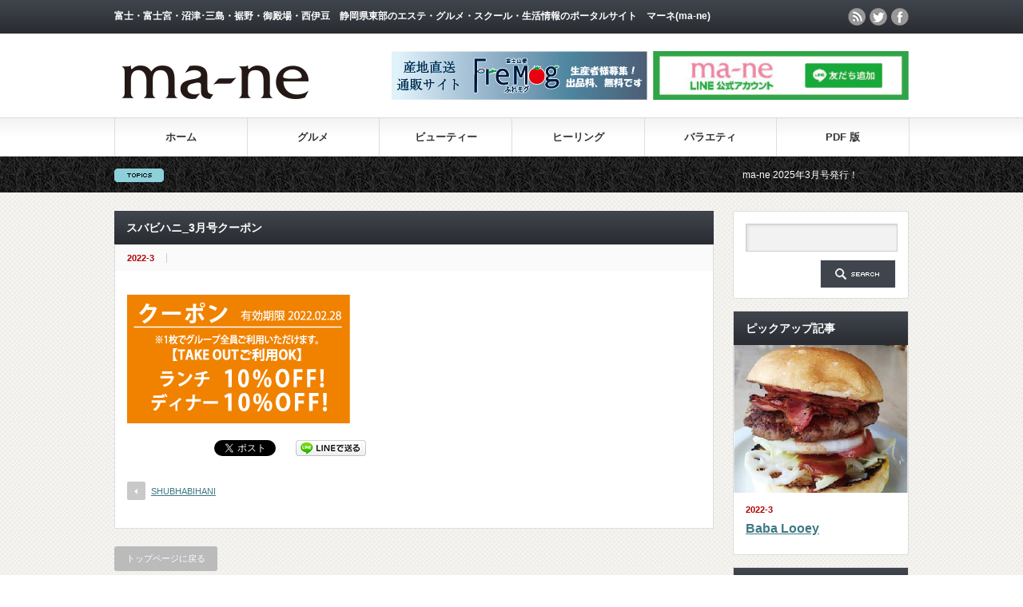

--- FILE ---
content_type: text/html; charset=UTF-8
request_url: https://ma-ne.jp/shubhabihani/%E3%82%B9%E3%83%90%E3%83%93%E3%83%8F%E3%83%8B_3%E6%9C%88%E5%8F%B7%E3%82%AF%E3%83%BC%E3%83%9D%E3%83%B3/
body_size: 12615
content:
<!DOCTYPE html PUBLIC "-//W3C//DTD XHTML 1.1//EN" "http://www.w3.org/TR/xhtml11/DTD/xhtml11.dtd">
<html xmlns="http://www.w3.org/1999/xhtml">
<head profile="http://gmpg.org/xfn/11">
<meta http-equiv="Content-Type" content="text/html; charset=UTF-8" />
<meta name="viewport" content="width=device-width,user-scalable=no,initial-scale=1" />

<meta name="description" content="スバビハニ_3月号クーポン" />
<link rel="alternate" type="application/rss+xml" title="静岡県東部のエステ・グルメ・スクール・生活・求人情報　マーネ(ma-ne) Online RSS Feed" href="https://ma-ne.jp/feed/" />
<link rel="alternate" type="application/atom+xml" title="静岡県東部のエステ・グルメ・スクール・生活・求人情報　マーネ(ma-ne) Online Atom Feed" href="https://ma-ne.jp/feed/atom/" /> 
<link rel="pingback" href="https://kohsensya.jp/ma-ne/xmlrpc.php" />


<link rel="stylesheet" media="screen and (min-width:641px)"  href="https://kohsensya.jp/ma-ne/wp-content/themes/gorgeous/style.css" type="text/css" />
<link rel="stylesheet" href="https://kohsensya.jp/ma-ne/wp-content/themes/gorgeous/comment-style.css" type="text/css" />

 

		<!-- All in One SEO 4.1.1.2 -->
		<title>スバビハニ_3月号クーポン | 静岡県東部のエステ・グルメ・スクール・生活・求人情報 マーネ(ma-ne) Online</title>
		<meta property="og:site_name" content="静岡県東部のエステ・グルメ・スクール・生活・求人情報　マーネ(ma-ne) Online | 富士・富士宮・沼津･三島・裾野・御殿場・西伊豆　静岡県東部のエステ・グルメ・スクール・生活情報のポータルサイト　マーネ(ma-ne)" />
		<meta property="og:type" content="article" />
		<meta property="og:title" content="スバビハニ_3月号クーポン | 静岡県東部のエステ・グルメ・スクール・生活・求人情報 マーネ(ma-ne) Online" />
		<meta property="article:published_time" content="2022-03-09T04:47:02Z" />
		<meta property="article:modified_time" content="2022-03-09T04:47:02Z" />
		<meta name="twitter:card" content="summary" />
		<meta name="twitter:domain" content="ma-ne.jp" />
		<meta name="twitter:title" content="スバビハニ_3月号クーポン | 静岡県東部のエステ・グルメ・スクール・生活・求人情報 マーネ(ma-ne) Online" />
		<meta name="google" content="nositelinkssearchbox" />
		<script type="application/ld+json" class="aioseo-schema">
			{"@context":"https:\/\/schema.org","@graph":[{"@type":"WebSite","@id":"https:\/\/ma-ne.jp\/#website","url":"https:\/\/ma-ne.jp\/","name":"\u9759\u5ca1\u770c\u6771\u90e8\u306e\u30a8\u30b9\u30c6\u30fb\u30b0\u30eb\u30e1\u30fb\u30b9\u30af\u30fc\u30eb\u30fb\u751f\u6d3b\u30fb\u6c42\u4eba\u60c5\u5831\u3000\u30de\u30fc\u30cd(ma-ne) Online","description":"\u5bcc\u58eb\u30fb\u5bcc\u58eb\u5bae\u30fb\u6cbc\u6d25\uff65\u4e09\u5cf6\u30fb\u88fe\u91ce\u30fb\u5fa1\u6bbf\u5834\u30fb\u897f\u4f0a\u8c46\u3000\u9759\u5ca1\u770c\u6771\u90e8\u306e\u30a8\u30b9\u30c6\u30fb\u30b0\u30eb\u30e1\u30fb\u30b9\u30af\u30fc\u30eb\u30fb\u751f\u6d3b\u60c5\u5831\u306e\u30dd\u30fc\u30bf\u30eb\u30b5\u30a4\u30c8\u3000\u30de\u30fc\u30cd(ma-ne)","publisher":{"@id":"https:\/\/ma-ne.jp\/#organization"}},{"@type":"Organization","@id":"https:\/\/ma-ne.jp\/#organization","name":"\u9759\u5ca1\u770c\u6771\u90e8\u306e\u30a8\u30b9\u30c6\u30fb\u30b0\u30eb\u30e1\u30fb\u30b9\u30af\u30fc\u30eb\u30fb\u751f\u6d3b\u30fb\u6c42\u4eba\u60c5\u5831\u3000\u30de\u30fc\u30cd(ma-ne) Online","url":"https:\/\/ma-ne.jp\/"},{"@type":"BreadcrumbList","@id":"https:\/\/ma-ne.jp\/shubhabihani\/%e3%82%b9%e3%83%90%e3%83%93%e3%83%8f%e3%83%8b_3%e6%9c%88%e5%8f%b7%e3%82%af%e3%83%bc%e3%83%9d%e3%83%b3\/#breadcrumblist","itemListElement":[{"@type":"ListItem","@id":"https:\/\/ma-ne.jp\/#listItem","position":"1","item":{"@id":"https:\/\/ma-ne.jp\/#item","name":"\u30db\u30fc\u30e0","description":"\u9759\u5ca1\u770c\u6771\u90e8\u306e\u5730\u57df\u60c5\u5831\u30b5\u30a4\u30c8ma-ne(\u30de\u30fc\u30cd)\u3002\u5bcc\u58eb\u30fb\u5bcc\u58eb\u5bae\u30fb\u6cbc\u6d25\u30fb\u4e09\u5cf6\u30fb\u88fe\u91ce\u30fb\u5fa1\u6bbf\u5834\u306e\u30a8\u30b9\u30c6\u3084\u30b0\u30eb\u30e1\u3001\u7f8e\u5bb9\u5ba4\u306a\u3069\u306e\u60c5\u5831\u3092\u96c6\u3081\u3066\u3044\u307e\u3059\u3002","url":"https:\/\/ma-ne.jp\/"},"nextItem":"https:\/\/ma-ne.jp\/shubhabihani\/%e3%82%b9%e3%83%90%e3%83%93%e3%83%8f%e3%83%8b_3%e6%9c%88%e5%8f%b7%e3%82%af%e3%83%bc%e3%83%9d%e3%83%b3\/#listItem"},{"@type":"ListItem","@id":"https:\/\/ma-ne.jp\/shubhabihani\/%e3%82%b9%e3%83%90%e3%83%93%e3%83%8f%e3%83%8b_3%e6%9c%88%e5%8f%b7%e3%82%af%e3%83%bc%e3%83%9d%e3%83%b3\/#listItem","position":"2","item":{"@id":"https:\/\/ma-ne.jp\/shubhabihani\/%e3%82%b9%e3%83%90%e3%83%93%e3%83%8f%e3%83%8b_3%e6%9c%88%e5%8f%b7%e3%82%af%e3%83%bc%e3%83%9d%e3%83%b3\/#item","name":"\u30b9\u30d0\u30d3\u30cf\u30cb_3\u6708\u53f7\u30af\u30fc\u30dd\u30f3","url":"https:\/\/ma-ne.jp\/shubhabihani\/%e3%82%b9%e3%83%90%e3%83%93%e3%83%8f%e3%83%8b_3%e6%9c%88%e5%8f%b7%e3%82%af%e3%83%bc%e3%83%9d%e3%83%b3\/"},"previousItem":"https:\/\/ma-ne.jp\/#listItem"}]},{"@type":"Person","@id":"https:\/\/ma-ne.jp\/author\/kohsensya\/#author","url":"https:\/\/ma-ne.jp\/author\/kohsensya\/","name":"kohsensya","image":{"@type":"ImageObject","@id":"https:\/\/ma-ne.jp\/shubhabihani\/%e3%82%b9%e3%83%90%e3%83%93%e3%83%8f%e3%83%8b_3%e6%9c%88%e5%8f%b7%e3%82%af%e3%83%bc%e3%83%9d%e3%83%b3\/#authorImage","url":"\/\/www.gravatar.com\/avatar\/4baf38e4760e4e8b09c9c65c9015814b?s=96&#038;r=g&#038;d=mm","width":"96","height":"96","caption":"kohsensya"}},{"@type":"ItemPage","@id":"https:\/\/ma-ne.jp\/shubhabihani\/%e3%82%b9%e3%83%90%e3%83%93%e3%83%8f%e3%83%8b_3%e6%9c%88%e5%8f%b7%e3%82%af%e3%83%bc%e3%83%9d%e3%83%b3\/#itempage","url":"https:\/\/ma-ne.jp\/shubhabihani\/%e3%82%b9%e3%83%90%e3%83%93%e3%83%8f%e3%83%8b_3%e6%9c%88%e5%8f%b7%e3%82%af%e3%83%bc%e3%83%9d%e3%83%b3\/","name":"\u30b9\u30d0\u30d3\u30cf\u30cb_3\u6708\u53f7\u30af\u30fc\u30dd\u30f3 | \u9759\u5ca1\u770c\u6771\u90e8\u306e\u30a8\u30b9\u30c6\u30fb\u30b0\u30eb\u30e1\u30fb\u30b9\u30af\u30fc\u30eb\u30fb\u751f\u6d3b\u30fb\u6c42\u4eba\u60c5\u5831 \u30de\u30fc\u30cd(ma-ne) Online","inLanguage":"ja","isPartOf":{"@id":"https:\/\/ma-ne.jp\/#website"},"breadcrumb":{"@id":"https:\/\/ma-ne.jp\/shubhabihani\/%e3%82%b9%e3%83%90%e3%83%93%e3%83%8f%e3%83%8b_3%e6%9c%88%e5%8f%b7%e3%82%af%e3%83%bc%e3%83%9d%e3%83%b3\/#breadcrumblist"},"author":"https:\/\/ma-ne.jp\/shubhabihani\/%e3%82%b9%e3%83%90%e3%83%93%e3%83%8f%e3%83%8b_3%e6%9c%88%e5%8f%b7%e3%82%af%e3%83%bc%e3%83%9d%e3%83%b3\/#author","creator":"https:\/\/ma-ne.jp\/shubhabihani\/%e3%82%b9%e3%83%90%e3%83%93%e3%83%8f%e3%83%8b_3%e6%9c%88%e5%8f%b7%e3%82%af%e3%83%bc%e3%83%9d%e3%83%b3\/#author","datePublished":"2022-03-09T04:47:02+00:00","dateModified":"2022-03-09T04:47:02+00:00"}]}
		</script>
		<script type="text/javascript" >
			window.ga=window.ga||function(){(ga.q=ga.q||[]).push(arguments)};ga.l=+new Date;
			ga('create', "UA-102241004-1", 'auto');
			ga('send', 'pageview');
		</script>
		<script async src="https://www.google-analytics.com/analytics.js"></script>
		<!-- All in One SEO -->

<link rel='dns-prefetch' href='//webfonts.sakura.ne.jp' />
<link rel='dns-prefetch' href='//kohsensya.jp' />
<link rel='dns-prefetch' href='//s0.wp.com' />
<link rel='dns-prefetch' href='//secure.gravatar.com' />
<link rel='dns-prefetch' href='//s.w.org' />
		<script type="text/javascript">
			window._wpemojiSettings = {"baseUrl":"https:\/\/s.w.org\/images\/core\/emoji\/11\/72x72\/","ext":".png","svgUrl":"https:\/\/s.w.org\/images\/core\/emoji\/11\/svg\/","svgExt":".svg","source":{"concatemoji":"https:\/\/kohsensya.jp\/ma-ne\/wp-includes\/js\/wp-emoji-release.min.js"}};
			!function(e,a,t){var n,r,o,i=a.createElement("canvas"),p=i.getContext&&i.getContext("2d");function s(e,t){var a=String.fromCharCode;p.clearRect(0,0,i.width,i.height),p.fillText(a.apply(this,e),0,0);e=i.toDataURL();return p.clearRect(0,0,i.width,i.height),p.fillText(a.apply(this,t),0,0),e===i.toDataURL()}function c(e){var t=a.createElement("script");t.src=e,t.defer=t.type="text/javascript",a.getElementsByTagName("head")[0].appendChild(t)}for(o=Array("flag","emoji"),t.supports={everything:!0,everythingExceptFlag:!0},r=0;r<o.length;r++)t.supports[o[r]]=function(e){if(!p||!p.fillText)return!1;switch(p.textBaseline="top",p.font="600 32px Arial",e){case"flag":return s([55356,56826,55356,56819],[55356,56826,8203,55356,56819])?!1:!s([55356,57332,56128,56423,56128,56418,56128,56421,56128,56430,56128,56423,56128,56447],[55356,57332,8203,56128,56423,8203,56128,56418,8203,56128,56421,8203,56128,56430,8203,56128,56423,8203,56128,56447]);case"emoji":return!s([55358,56760,9792,65039],[55358,56760,8203,9792,65039])}return!1}(o[r]),t.supports.everything=t.supports.everything&&t.supports[o[r]],"flag"!==o[r]&&(t.supports.everythingExceptFlag=t.supports.everythingExceptFlag&&t.supports[o[r]]);t.supports.everythingExceptFlag=t.supports.everythingExceptFlag&&!t.supports.flag,t.DOMReady=!1,t.readyCallback=function(){t.DOMReady=!0},t.supports.everything||(n=function(){t.readyCallback()},a.addEventListener?(a.addEventListener("DOMContentLoaded",n,!1),e.addEventListener("load",n,!1)):(e.attachEvent("onload",n),a.attachEvent("onreadystatechange",function(){"complete"===a.readyState&&t.readyCallback()})),(n=t.source||{}).concatemoji?c(n.concatemoji):n.wpemoji&&n.twemoji&&(c(n.twemoji),c(n.wpemoji)))}(window,document,window._wpemojiSettings);
		</script>
		<style type="text/css">
img.wp-smiley,
img.emoji {
	display: inline !important;
	border: none !important;
	box-shadow: none !important;
	height: 1em !important;
	width: 1em !important;
	margin: 0 .07em !important;
	vertical-align: -0.1em !important;
	background: none !important;
	padding: 0 !important;
}
</style>
<link rel='stylesheet' id='wp-block-library-css'  href='https://kohsensya.jp/ma-ne/wp-includes/css/dist/block-library/style.min.css' type='text/css' media='all' />
<link rel='stylesheet' id='bp-member-block-css'  href='https://kohsensya.jp/ma-ne/wp-content/plugins/buddypress/bp-members/css/blocks/member.min.css' type='text/css' media='all' />
<link rel='stylesheet' id='bp-members-block-css'  href='https://kohsensya.jp/ma-ne/wp-content/plugins/buddypress/bp-members/css/blocks/members.min.css' type='text/css' media='all' />
<link rel='stylesheet' id='dashicons-css'  href='https://kohsensya.jp/ma-ne/wp-includes/css/dashicons.min.css' type='text/css' media='all' />
<link rel='stylesheet' id='bp-nouveau-css'  href='https://kohsensya.jp/ma-ne/wp-content/plugins/buddypress/bp-templates/bp-nouveau/css/buddypress.min.css' type='text/css' media='screen' />
<link rel='stylesheet' id='contact-form-7-css'  href='https://kohsensya.jp/ma-ne/wp-content/plugins/contact-form-7/includes/css/styles.css' type='text/css' media='all' />
<link rel='stylesheet' id='bwg_fonts-css'  href='https://kohsensya.jp/ma-ne/wp-content/plugins/photo-gallery/css/bwg-fonts/fonts.css' type='text/css' media='all' />
<link rel='stylesheet' id='sumoselect-css'  href='https://kohsensya.jp/ma-ne/wp-content/plugins/photo-gallery/css/sumoselect.min.css' type='text/css' media='all' />
<link rel='stylesheet' id='mCustomScrollbar-css'  href='https://kohsensya.jp/ma-ne/wp-content/plugins/photo-gallery/css/jquery.mCustomScrollbar.min.css' type='text/css' media='all' />
<link rel='stylesheet' id='bwg_frontend-css'  href='https://kohsensya.jp/ma-ne/wp-content/plugins/photo-gallery/css/styles.min.css' type='text/css' media='all' />
<link rel='stylesheet' id='wp-pagenavi-css'  href='https://kohsensya.jp/ma-ne/wp-content/plugins/wp-pagenavi/pagenavi-css.css' type='text/css' media='all' />
<link rel='stylesheet' id='fancybox-css'  href='https://kohsensya.jp/ma-ne/wp-content/plugins/easy-fancybox/css/jquery.fancybox.min.css' type='text/css' media='screen' />
<link rel='stylesheet' id='jetpack_css-css'  href='https://kohsensya.jp/ma-ne/wp-content/plugins/jetpack/css/jetpack.css' type='text/css' media='all' />
<script type='text/javascript' src='https://kohsensya.jp/ma-ne/wp-includes/js/jquery/jquery.js'></script>
<script type='text/javascript' src='https://kohsensya.jp/ma-ne/wp-includes/js/jquery/jquery-migrate.min.js'></script>
<script type='text/javascript' src='//webfonts.sakura.ne.jp/js/sakurav2.js?fadein=0'></script>
<script type='text/javascript' src='https://kohsensya.jp/ma-ne/wp-content/plugins/buddypress/bp-core/js/widget-members.min.js'></script>
<script type='text/javascript' src='https://kohsensya.jp/ma-ne/wp-content/plugins/buddypress/bp-core/js/jquery-query.min.js'></script>
<script type='text/javascript' src='https://kohsensya.jp/ma-ne/wp-content/plugins/buddypress/bp-core/js/vendor/jquery-cookie.min.js'></script>
<script type='text/javascript' src='https://kohsensya.jp/ma-ne/wp-content/plugins/buddypress/bp-core/js/vendor/jquery-scroll-to.min.js'></script>
<script type='text/javascript' src='https://kohsensya.jp/ma-ne/wp-content/plugins/photo-gallery/js/jquery.sumoselect.min.js'></script>
<script type='text/javascript' src='https://kohsensya.jp/ma-ne/wp-content/plugins/photo-gallery/js/jquery.mobile.min.js'></script>
<script type='text/javascript' src='https://kohsensya.jp/ma-ne/wp-content/plugins/photo-gallery/js/jquery.mCustomScrollbar.concat.min.js'></script>
<script type='text/javascript' src='https://kohsensya.jp/ma-ne/wp-content/plugins/photo-gallery/js/jquery.fullscreen.min.js'></script>
<script type='text/javascript'>
/* <![CDATA[ */
var bwg_objectsL10n = {"bwg_field_required":"field is required.","bwg_mail_validation":"\u3053\u308c\u306f\u6709\u52b9\u306a\u30e1\u30fc\u30eb\u30a2\u30c9\u30ec\u30b9\u3067\u306f\u3042\u308a\u307e\u305b\u3093\u3002","bwg_search_result":"\u691c\u7d22\u306b\u4e00\u81f4\u3059\u308b\u753b\u50cf\u304c\u3042\u308a\u307e\u305b\u3093\u3002","bwg_select_tag":"Select Tag","bwg_order_by":"Order By","bwg_search":"\u691c\u7d22","bwg_show_ecommerce":"Show Ecommerce","bwg_hide_ecommerce":"Hide Ecommerce","bwg_show_comments":"\u30b3\u30e1\u30f3\u30c8\u3092\u8868\u793a\u3057\u307e\u3059","bwg_hide_comments":"\u30b3\u30e1\u30f3\u30c8\u3092\u975e\u8868\u793a\u306b\u3057\u307e\u3059","bwg_restore":"\u5fa9\u5143\u3057\u307e\u3059","bwg_maximize":"\u6700\u5927\u5316\u3057\u307e\u3059","bwg_fullscreen":"\u30d5\u30eb\u30b9\u30af\u30ea\u30fc\u30f3","bwg_exit_fullscreen":"\u30d5\u30eb\u30b9\u30af\u30ea\u30fc\u30f3\u3092\u7d42\u4e86\u3057\u307e\u3059","bwg_search_tag":"SEARCH...","bwg_tag_no_match":"No tags found","bwg_all_tags_selected":"All tags selected","bwg_tags_selected":"tags selected","play":"\u518d\u751f","pause":"\u4e00\u6642\u505c\u6b62\u3057\u307e\u3059","is_pro":"","bwg_play":"\u518d\u751f","bwg_pause":"\u4e00\u6642\u505c\u6b62\u3057\u307e\u3059","bwg_hide_info":"\u60c5\u5831\u3092\u96a0\u3059","bwg_show_info":"\u60c5\u5831\u3092\u8868\u793a\u3057\u307e\u3059","bwg_hide_rating":"\u96a0\u3059\u8a55\u4fa1","bwg_show_rating":"\u8a55\u4fa1\u3092\u8868\u793a\u3057\u307e\u3059","ok":"Ok","cancel":"Cancel","select_all":"Select all","lazy_load":"0","lazy_loader":"https:\/\/kohsensya.jp\/ma-ne\/wp-content\/plugins\/photo-gallery\/images\/ajax_loader.png","front_ajax":"0","bwg_tag_see_all":"see all tags","bwg_tag_see_less":"see less tags"};
/* ]]> */
</script>
<script type='text/javascript' src='https://kohsensya.jp/ma-ne/wp-content/plugins/photo-gallery/js/scripts.min.js'></script>
<link rel='https://api.w.org/' href='https://ma-ne.jp/wp-json/' />
<link rel='shortlink' href='https://wp.me/aapmTu-3gK' />
<link rel="alternate" type="application/json+oembed" href="https://ma-ne.jp/wp-json/oembed/1.0/embed?url=https%3A%2F%2Fma-ne.jp%2Fshubhabihani%2F%25e3%2582%25b9%25e3%2583%2590%25e3%2583%2593%25e3%2583%258f%25e3%2583%258b_3%25e6%259c%2588%25e5%258f%25b7%25e3%2582%25af%25e3%2583%25bc%25e3%2583%259d%25e3%2583%25b3%2F" />
<link rel="alternate" type="text/xml+oembed" href="https://ma-ne.jp/wp-json/oembed/1.0/embed?url=https%3A%2F%2Fma-ne.jp%2Fshubhabihani%2F%25e3%2582%25b9%25e3%2583%2590%25e3%2583%2593%25e3%2583%258f%25e3%2583%258b_3%25e6%259c%2588%25e5%258f%25b7%25e3%2582%25af%25e3%2583%25bc%25e3%2583%259d%25e3%2583%25b3%2F&#038;format=xml" />

	<script type="text/javascript">var ajaxurl = 'https://kohsensya.jp/ma-ne/wp-admin/admin-ajax.php';</script>

<meta name="generator" content="Site Kit by Google 1.69.0" />
<link rel='dns-prefetch' href='//v0.wordpress.com'/>
<style type='text/css'>img#wpstats{display:none}</style><link rel="icon" href="https://kohsensya.jp/ma-ne/wp-content/uploads/2022/03/c2c0bcecb649a5791d26743fe3c02610-150x150.jpg" sizes="32x32" />
<link rel="icon" href="https://kohsensya.jp/ma-ne/wp-content/uploads/2022/03/c2c0bcecb649a5791d26743fe3c02610-300x300.jpg" sizes="192x192" />
<link rel="apple-touch-icon-precomposed" href="https://kohsensya.jp/ma-ne/wp-content/uploads/2022/03/c2c0bcecb649a5791d26743fe3c02610-300x300.jpg" />
<meta name="msapplication-TileImage" content="https://kohsensya.jp/ma-ne/wp-content/uploads/2022/03/c2c0bcecb649a5791d26743fe3c02610-300x300.jpg" />
			<style type="text/css" id="wp-custom-css">
				@media(max-width:640px) {
		.deadline {
		background-color: #FF0000;
		color: #FFFFFF;
		border-radius: 10px;
		padding: 10px;
			display: inline-block;
}
	.deadline span {
		font-size: 1.8rem;
	}
}			</style>
		
<!--[if lt IE 9]>
<script type="text/javascript" src="https://kohsensya.jp/ma-ne/wp-content/themes/gorgeous/js/respond.min.js"></script>
<![endif]-->

<script type="text/javascript" src="https://kohsensya.jp/ma-ne/wp-content/themes/gorgeous/js/jscript.js"></script>
<script type="text/javascript" src="https://kohsensya.jp/ma-ne/wp-content/themes/gorgeous/js/scroll.js"></script>
<script type="text/javascript" src="https://kohsensya.jp/ma-ne/wp-content/themes/gorgeous/js/comment.js"></script>
<script type="text/javascript" src="https://kohsensya.jp/ma-ne/wp-content/themes/gorgeous/js/rollover.js"></script>

<script type="text/javascript" src="https://kohsensya.jp/ma-ne/wp-content/themes/gorgeous/js/jquery.li-scroller.1.0.js"></script>
<script type="text/javascript">
jQuery(document).ready(function($){
 $("#newslist").liScroll({travelocity: 0.08});
});
</script>


<style type="text/css">
body { font-size:14px; }
</style>

<!--[if lt IE 9]>
<link rel="stylesheet" href="https://kohsensya.jp/ma-ne/wp-content/themes/gorgeous/ie.css" type="text/css" />
<![endif]-->
<!--[if IE 7]>
<link rel="stylesheet" href="https://kohsensya.jp/ma-ne/wp-content/themes/gorgeous/ie7.css" type="text/css" />
<![endif]-->

<link rel="stylesheet" media="screen and (max-width:44.375em)" href="https://kohsensya.jp/ma-ne/wp-content/themes/gorgeous/mobile.css" type="text/css" />
<link rel="stylesheet" href="https://kohsensya.jp/ma-ne/wp-content/themes/gorgeous/japanese.css" type="text/css" />

</head>
<body data-rsssl=1 class=" default">
<script>
  (function(i,s,o,g,r,a,m){i['GoogleAnalyticsObject']=r;i[r]=i[r]||function(){
  (i[r].q=i[r].q||[]).push(arguments)},i[r].l=1*new Date();a=s.createElement(o),
  m=s.getElementsByTagName(o)[0];a.async=1;a.src=g;m.parentNode.insertBefore(a,m)
  })(window,document,'script','https://www.google-analytics.com/analytics.js','ga');

  ga('create', 'UA-102241004-1', 'auto');
  ga('send', 'pageview');

</script>


 <div id="header_wrap">
  <div id="header" class="clearfix">

   <!-- site description -->
   <h1 id="site_description">富士・富士宮・沼津･三島・裾野・御殿場・西伊豆　静岡県東部のエステ・グルメ・スクール・生活情報のポータルサイト　マーネ(ma-ne)</h1>

   <!-- logo -->
   <h2 id="logo" style="top:63px; left:3px;">
<a href="https://ma-ne.jp/" title="静岡県東部のエステ・グルメ・スクール・生活・求人情報　マーネ(ma-ne) Online" data-label="静岡県東部のエステ・グルメ・スクール・生活・求人情報　マーネ(ma-ne) Online">
<img src="https://kohsensya.jp/ma-ne/wp-content/uploads/tcd-w/logo.png" alt="静岡県東部のエステ・グルメ・スクール・生活・求人情報　マーネ(ma-ne) Online" title="静岡県東部のエステ・グルメ・スクール・生活・求人情報　マーネ(ma-ne) Online" />
</a>
</h2>
   <!-- global menu -->
   <a href="#" class="menu_button">menu</a>
   <div id="global_menu" class="clearfix">
    <ul id="menu-primary-menu" class="menu"><li id="menu-item-7884" class="menu-item menu-item-type-custom menu-item-object-custom menu-item-home menu-item-7884"><a href="https://ma-ne.jp/">ホーム</a></li>
<li id="menu-item-7886" class="menu-item menu-item-type-taxonomy menu-item-object-category menu-item-has-children menu-item-7886"><a href="https://ma-ne.jp/category/gourmet/">グルメ</a>
<ul class="sub-menu">
	<li id="menu-item-10514" class="menu-item menu-item-type-taxonomy menu-item-object-category menu-item-10514"><a href="https://ma-ne.jp/category/gourmet/restaurant/">レストラン</a></li>
	<li id="menu-item-9653" class="menu-item menu-item-type-taxonomy menu-item-object-category menu-item-9653"><a href="https://ma-ne.jp/category/gourmet/cafe/">カフェ</a></li>
	<li id="menu-item-10892" class="menu-item menu-item-type-taxonomy menu-item-object-category menu-item-10892"><a href="https://ma-ne.jp/category/gourmet/sweets/">スイーツ</a></li>
	<li id="menu-item-10515" class="menu-item menu-item-type-taxonomy menu-item-object-category menu-item-10515"><a href="https://ma-ne.jp/category/gourmet/bar/">バー・居酒屋</a></li>
	<li id="menu-item-10513" class="menu-item menu-item-type-taxonomy menu-item-object-category menu-item-10513"><a href="https://ma-ne.jp/category/gourmet/ramen/">ラーメン</a></li>
</ul>
</li>
<li id="menu-item-7888" class="menu-item menu-item-type-taxonomy menu-item-object-category menu-item-has-children menu-item-7888"><a href="https://ma-ne.jp/category/beauty/">ビューティー</a>
<ul class="sub-menu">
	<li id="menu-item-7887" class="menu-item menu-item-type-taxonomy menu-item-object-category menu-item-7887"><a href="https://ma-ne.jp/category/beauty/hairsalon/">ヘアサロン</a></li>
	<li id="menu-item-10281" class="menu-item menu-item-type-taxonomy menu-item-object-category menu-item-10281"><a href="https://ma-ne.jp/category/beauty/esthe/">エステサロン</a></li>
	<li id="menu-item-9645" class="menu-item menu-item-type-taxonomy menu-item-object-category menu-item-9645"><a href="https://ma-ne.jp/category/beauty/nail/">ネイル</a></li>
	<li id="menu-item-10844" class="menu-item menu-item-type-taxonomy menu-item-object-category menu-item-10844"><a href="https://ma-ne.jp/category/beauty/teeth/">白い歯</a></li>
	<li id="menu-item-10834" class="menu-item menu-item-type-taxonomy menu-item-object-category menu-item-10834"><a href="https://ma-ne.jp/category/variety/gym/">フィットネス</a></li>
	<li id="menu-item-9655" class="menu-item menu-item-type-taxonomy menu-item-object-category menu-item-9655"><a href="https://ma-ne.jp/category/beauty/bridal/">ブライダル</a></li>
	<li id="menu-item-9656" class="menu-item menu-item-type-taxonomy menu-item-object-category menu-item-9656"><a href="https://ma-ne.jp/category/beauty/kimono/">振袖・呉服</a></li>
</ul>
</li>
<li id="menu-item-7889" class="menu-item menu-item-type-taxonomy menu-item-object-category menu-item-7889"><a href="https://ma-ne.jp/category/beauty/healing/">ヒーリング</a></li>
<li id="menu-item-9647" class="menu-item menu-item-type-taxonomy menu-item-object-category menu-item-has-children menu-item-9647"><a href="https://ma-ne.jp/category/variety/">バラエティ</a>
<ul class="sub-menu">
	<li id="menu-item-10516" class="menu-item menu-item-type-taxonomy menu-item-object-category menu-item-10516"><a href="https://ma-ne.jp/category/variety/event/">イベント・パーティー</a></li>
	<li id="menu-item-9651" class="menu-item menu-item-type-taxonomy menu-item-object-category menu-item-9651"><a href="https://ma-ne.jp/category/variety/pet/">ペット</a></li>
	<li id="menu-item-9649" class="menu-item menu-item-type-taxonomy menu-item-object-category menu-item-9649"><a href="https://ma-ne.jp/category/variety/lifestyle/">生活・雑貨</a></li>
	<li id="menu-item-9654" class="menu-item menu-item-type-taxonomy menu-item-object-category menu-item-9654"><a href="https://ma-ne.jp/category/variety/photostudio/">スタジオ・写真</a></li>
	<li id="menu-item-9650" class="menu-item menu-item-type-taxonomy menu-item-object-category menu-item-9650"><a href="https://ma-ne.jp/category/variety/gym/">スポーツジム</a></li>
	<li id="menu-item-9657" class="menu-item menu-item-type-taxonomy menu-item-object-category menu-item-9657"><a href="https://ma-ne.jp/category/variety/automobile/">自動車・バイク</a></li>
	<li id="menu-item-9648" class="menu-item menu-item-type-taxonomy menu-item-object-category menu-item-9648"><a href="https://ma-ne.jp/category/variety/school/">スクール</a></li>
	<li id="menu-item-10845" class="menu-item menu-item-type-taxonomy menu-item-object-category menu-item-10845"><a href="https://ma-ne.jp/category/beauty/kimono/">振袖・呉服</a></li>
</ul>
</li>
<li id="menu-item-9644" class="menu-item menu-item-type-post_type menu-item-object-page menu-item-9644"><a href="https://ma-ne.jp/pdf-download/">PDF 版</a></li>
</ul>   </div>

   <!-- news ticker -->
   <div id="news_ticker">
        <ul id="newslist">
          <li><a href="#">ma-ne 2025年3月号発行！</a></li>
               <li><a href="https://fremog.com">地場産品産直サイト「ふれモグ」</a></li>
               <li><a href="https://lin.ee/Peududw">公式LINEアカウント「お友達追加」よろしくお願いします！</a></li>
               <li><a href="https://bluebee.fashionstore.jp">古着屋BlueBee【ノースフェイス古着続々入荷！】</a></li>
              </ul>
       </div>

   <!-- social button -->
      <ul id="social_link" class="clearfix">
        <li class="rss"><a class="target_blank" href="https://ma-ne.jp/feed/">rss</a></li>
            <li class="twitter"><a class="target_blank" href="https://twitter.com/ma_ne_tweet">twitter</a></li>
            <li class="facebook"><a class="target_blank" href="https://www.facebook.com/kohsensya/">facebook</a></li>
       </ul>
   
   <!-- banner -->
      <div id="header_banner">
         <a href="https://fremog.com" target="_blank"><img src="https://kohsensya.jp/ma-ne/wp-content/uploads/2020/05/d6a19ca99dcd5e8bf345ce43b8fb28ac.jpg" width="320" height="61" style="padding-left:3px;"></a>

<a href="https://lin.ee/Peududw" target="_blank"><img src="https://kohsensya.jp/ma-ne/wp-content/uploads/2022/05/69d030c5df63b6be8d2db2b1ceccdf11-1.jpg" width="320" height="61" style="padding-left:3px;"></a>       </div>
   
  </div><!-- END #header -->
 </div><!-- END #header_wrap -->

 <!-- smartphone banner -->
  
 <div id="contents" class="clearfix">

<div id="main_col">


 <h2 class="headline1" id="page_headline">スバビハニ_3月号クーポン</h2>

 <div id="content" class="clearfix">

  
    <ul id="single_meta" class="clearfix">
   <li class="date">2022-3</li>   <li class="post_category"></li>        </ul>
  	 
	
  <div class="post ">

   
   
   <p class="attachment"><a href='https://kohsensya.jp/ma-ne/wp-content/uploads/2022/02/7bb3d4e66588af8b149740c4e7b4d860.png'><img width="280" height="161" src="https://kohsensya.jp/ma-ne/wp-content/uploads/2022/02/7bb3d4e66588af8b149740c4e7b4d860.png" class="attachment-medium size-medium" alt="" /></a></p>
   
   
   <div class="store_meta">
                        
                                                
                        	   <div class="googlemap"></div>
                        
   </div>
   
   
   <ul class="bookmark clearfix">
 <li class="social1"><iframe src="https://www.facebook.com/plugins/like.php?href=https://ma-ne.jp/shubhabihani/%e3%82%b9%e3%83%90%e3%83%93%e3%83%8f%e3%83%8b_3%e6%9c%88%e5%8f%b7%e3%82%af%e3%83%bc%e3%83%9d%e3%83%b3/&amp;layout=button_count&amp;width=200&amp;show_faces=false&amp;action=like&amp;colorscheme=light&amp;font&amp;height=21" scrolling="no" frameborder="0" style="border:none; overflow:hidden; width:104px; height:21px;" allowTransparency="true"></iframe></li>
 <li class="social2"><a href="http://twitter.com/share" class="twitter-share-button" data-count="horizontal" data-via="静岡県東部のエステ・グルメ・スクール・生活・求人情報　マーネ(ma-ne) Online" data-related="milkcoffee1" data-lang="ja">Tweet</a><script type="text/javascript" src="https://platform.twitter.com/widgets.js"></script></li>
 <li class="social3"><a href="http://b.hatena.ne.jp/entry/https://ma-ne.jp/shubhabihani/%e3%82%b9%e3%83%90%e3%83%93%e3%83%8f%e3%83%8b_3%e6%9c%88%e5%8f%b7%e3%82%af%e3%83%bc%e3%83%9d%e3%83%b3/" class="hatena-bookmark-button" data-hatena-bookmark-title="スバビハニ_3月号クーポン | 静岡県東部のエステ・グルメ・スクール・生活・求人情報 マーネ(ma-ne) Online" data-hatena-bookmark-layout="standard" title="このエントリーをはてなブックマークに追加"><img src="https://b.st-hatena.com/images/entry-button/button-only.gif" alt="このエントリーをはてなブックマークに追加" width="20" height="20" style="border:none;" /></a><script type="text/javascript" src="https://b.st-hatena.com/js/bookmark_button.js" charset="utf-8" async="async"></script></li>
 <li class="social4"><a href="http://line.naver.jp/R/msg/text/?LINE%E3%81%A7%E9%80%81%E3%82%8B%0D%0Ahttp%3A%2F%2Fline.naver.jp%2F"><img src="https://kohsensya.jp/ma-ne/wp-content/themes/gorgeous/img/common/linebutton_88x20.png" width="88" height="20" alt="LINEで送る" /></a></li>
</ul>
   
  </div><!-- END .post -->

  
    
  
    <div id="previous_next_post" class="clearfix">
   <p id="previous_post"><a href="https://ma-ne.jp/shubhabihani/" rel="prev">SHUBHABIHANI</a></p>
   <p id="next_post"></p>
  </div>
  
 </div><!-- END #content -->

 <div class="page_navi clearfix">
<p class="back"><a href="https://kohsensya.jp/ma-ne/">トップページに戻る</a></p>
</div>

</div><!-- END #main_col -->


<div id="side_col">


 <!-- side widget1 -->
  <div id="side_widget1">
  <div class="side_widget clearfix widget_search" id="search-2">
<form role="search" method="get" id="searchform" class="searchform" action="https://ma-ne.jp/">
				<div>
					<label class="screen-reader-text" for="s">検索:</label>
					<input type="text" value="" name="s" id="s" />
					<input type="submit" id="searchsubmit" value="検索" />
				</div>
			</form></div>
<div class="side_widget clearfix pickup_widget" id="pickup_widget-2">
<h3 class="side_headline">ピックアップ記事</h3>
   <a class="image" href="https://ma-ne.jp/baba-looey/"><img width="246" height="209" src="https://kohsensya.jp/ma-ne/wp-content/uploads/2022/02/bababurger.jpg" class="attachment-mid_size size-mid_size wp-post-image" alt="" /></a>
   <p class="date">2022-3</p>   <h4 class="title"><a href="https://ma-ne.jp/baba-looey/">Baba Looey</a></h4>
      </div>
<div class="side_widget clearfix recommend_widget" id="recommend_widget-2">
<h3 class="side_headline">おすすめ記事</h3>
<ul>
  <li class="clearfix">
  <a class="image" href="https://ma-ne.jp/myhome-shizuoka/"><img width="150" height="150" src="https://kohsensya.jp/ma-ne/wp-content/uploads/2022/10/8979538d22bbb908ffaee19bfbc5575a-150x150.jpg" class="attachment-small_size size-small_size wp-post-image" alt="" /></a>
  <div class="info">
   <p class="date">2022-10</p>
   <a class="title" href="https://ma-ne.jp/myhome-shizuoka/">マイホームしずおか</a>
  </div>
 </li>
  <li class="clearfix">
  <a class="image" href="https://ma-ne.jp/hair-space-planet/"><img width="150" height="150" src="https://kohsensya.jp/ma-ne/wp-content/uploads/2022/06/fb60bfddcb13d539fb295bbdf595c772-150x150.jpg" class="attachment-small_size size-small_size wp-post-image" alt="" /></a>
  <div class="info">
   <p class="date">2022-10</p>
   <a class="title" href="https://ma-ne.jp/hair-space-planet/">HAIR SPACE Planet</a>
  </div>
 </li>
  <li class="clearfix">
  <a class="image" href="https://ma-ne.jp/madonna/"><img width="150" height="150" src="https://kohsensya.jp/ma-ne/wp-content/uploads/2020/03/mad01-150x150.jpg" class="attachment-small_size size-small_size wp-post-image" alt="" /></a>
  <div class="info">
   <p class="date">2021-7</p>
   <a class="title" href="https://ma-ne.jp/madonna/">メディカルエステマドンナ</a>
  </div>
 </li>
 </ul>
</div>
		<div class="side_widget clearfix widget_recent_entries" id="recent-posts-3">
		<h3 class="side_headline">最新情報</h3>
		<ul>
											<li>
					<a href="https://ma-ne.jp/m%ef%bc%86m%e3%80%80%e6%81%8b%e6%b4%bb%e2%99%a1%e5%a9%9a%e6%b4%bb/">M＆M　恋活♡婚活</a>
									</li>
											<li>
					<a href="https://ma-ne.jp/%e8%bf%91%e6%b1%9f%e7%84%bc%e8%82%89%e3%83%9b%e3%83%ab%e3%83%a2%e3%83%b3%e3%81%99%e3%81%a0%e3%81%8f%e5%af%8c%e5%a3%ab%e5%ba%97/">近江焼肉ホルモンすだく富士店</a>
									</li>
											<li>
					<a href="https://ma-ne.jp/shiromoto-clinic/">城本クリニック静岡院</a>
									</li>
											<li>
					<a href="https://ma-ne.jp/onehundred/">One Hundred</a>
									</li>
											<li>
					<a href="https://ma-ne.jp/le-fitness-numazu-%e3%83%aa%e3%83%bc%e3%83%95%e3%82%a3%e3%83%83%e3%83%88%e3%83%8d%e3%82%b9%e6%b2%bc%e6%b4%a5/">Le-Fitness Numazu リーフィットネス沼津</a>
									</li>
					</ul>
		</div>
<div class="side_widget clearfix widget_categories" id="categories-2">
<h3 class="side_headline">カテゴリー</h3>
		<ul>
	<li class="cat-item cat-item-4"><a href="https://ma-ne.jp/category/gourmet/" >グルメ</a> (28)
<ul class='children'>
	<li class="cat-item cat-item-758"><a href="https://ma-ne.jp/category/gourmet/cafe/" >カフェ</a> (4)
</li>
	<li class="cat-item cat-item-1091"><a href="https://ma-ne.jp/category/gourmet/sweets/" >スイーツ</a> (5)
</li>
	<li class="cat-item cat-item-1008"><a href="https://ma-ne.jp/category/gourmet/bar/" >バー・居酒屋</a> (2)
</li>
	<li class="cat-item cat-item-1026"><a href="https://ma-ne.jp/category/gourmet/ramen/" >ラーメン</a> (4)
</li>
	<li class="cat-item cat-item-996"><a href="https://ma-ne.jp/category/gourmet/restaurant/" >レストラン</a> (11)
</li>
	<li class="cat-item cat-item-1146"><a href="https://ma-ne.jp/category/gourmet/yakiniku/" >焼き肉</a> (4)
</li>
</ul>
</li>
	<li class="cat-item cat-item-82"><a href="https://ma-ne.jp/category/variety/" >バラエティ</a> (11)
<ul class='children'>
	<li class="cat-item cat-item-1031"><a href="https://ma-ne.jp/category/variety/event/" >イベント</a> (3)
</li>
	<li class="cat-item cat-item-234"><a href="https://ma-ne.jp/category/variety/school/" >スクール</a> (4)
</li>
	<li class="cat-item cat-item-810"><a href="https://ma-ne.jp/category/variety/gym/" >スポーツジム</a> (1)
</li>
	<li class="cat-item cat-item-1"><a href="https://ma-ne.jp/category/variety/other/" >そのほか</a> (3)
</li>
	<li class="cat-item cat-item-808"><a href="https://ma-ne.jp/category/variety/lifestyle/" >生活・雑貨</a> (1)
</li>
</ul>
</li>
	<li class="cat-item cat-item-47"><a href="https://ma-ne.jp/category/beauty/" >ビューティー</a> (12)
<ul class='children'>
	<li class="cat-item cat-item-995"><a href="https://ma-ne.jp/category/beauty/esthe/" >エステサロン</a> (5)
</li>
	<li class="cat-item cat-item-147"><a href="https://ma-ne.jp/category/beauty/healing/" >ヒーリング</a> (3)
</li>
	<li class="cat-item cat-item-160"><a href="https://ma-ne.jp/category/beauty/hairsalon/" >ヘアサロン</a> (1)
</li>
</ul>
</li>
	<li class="cat-item cat-item-1255"><a href="https://ma-ne.jp/category/%e3%81%b5%e3%82%8c%e3%83%a2%e3%82%b0/" >ふれモグ</a> (2)
</li>
	<li class="cat-item cat-item-814"><a href="https://ma-ne.jp/category/recruit/" >求人</a> (2)
</li>
		</ul>
</div>
<div class="side_widget clearfix widget_tag_cloud" id="tag_cloud-3">
<h3 class="side_headline">タグ</h3>
<div class="tagcloud"><a href="https://ma-ne.jp/tag/%e3%81%8a%e5%a5%bd%e3%81%bf%e7%84%bc%e3%81%8d/" class="tag-cloud-link tag-link-243 tag-link-position-1" style="font-size: 11.111111111111pt;" aria-label="お好み焼き (2個の項目)">お好み焼き</a>
<a href="https://ma-ne.jp/tag/%e3%82%89%e3%83%bc%e3%82%81%e3%82%93/" class="tag-cloud-link tag-link-55 tag-link-position-2" style="font-size: 13.185185185185pt;" aria-label="らーめん (3個の項目)">らーめん</a>
<a href="https://ma-ne.jp/tag/%e3%82%a2%e3%82%b8%e3%82%a2%e3%83%b3%e6%96%99%e7%90%86/" class="tag-cloud-link tag-link-815 tag-link-position-3" style="font-size: 8pt;" aria-label="アジアン料理 (1個の項目)">アジアン料理</a>
<a href="https://ma-ne.jp/tag/%e3%82%a2%e3%83%a1%e3%83%aa%e3%82%ab%e3%83%b3/" class="tag-cloud-link tag-link-678 tag-link-position-4" style="font-size: 11.111111111111pt;" aria-label="アメリカン (2個の項目)">アメリカン</a>
<a href="https://ma-ne.jp/tag/curry/" class="tag-cloud-link tag-link-165 tag-link-position-5" style="font-size: 11.111111111111pt;" aria-label="インド料理 (2個の項目)">インド料理</a>
<a href="https://ma-ne.jp/tag/%e3%82%a8%e3%82%af%e3%82%b9%e3%83%86/" class="tag-cloud-link tag-link-1024 tag-link-position-6" style="font-size: 8pt;" aria-label="エクステ (1個の項目)">エクステ</a>
<a href="https://ma-ne.jp/tag/%e3%82%a8%e3%82%b9%e3%83%86/" class="tag-cloud-link tag-link-46 tag-link-position-7" style="font-size: 13.185185185185pt;" aria-label="エステ (3個の項目)">エステ</a>
<a href="https://ma-ne.jp/tag/%e3%82%ab%e3%83%95%e3%82%a7/" class="tag-cloud-link tag-link-90 tag-link-position-8" style="font-size: 13.185185185185pt;" aria-label="カフェ (3個の項目)">カフェ</a>
<a href="https://ma-ne.jp/tag/%e3%82%ab%e3%83%ac%e3%83%bc/" class="tag-cloud-link tag-link-128 tag-link-position-9" style="font-size: 11.111111111111pt;" aria-label="カレー (2個の項目)">カレー</a>
<a href="https://ma-ne.jp/tag/%e3%82%b1%e3%83%bc%e3%82%ad/" class="tag-cloud-link tag-link-323 tag-link-position-10" style="font-size: 11.111111111111pt;" aria-label="ケーキ (2個の項目)">ケーキ</a>
<a href="https://ma-ne.jp/tag/%e3%82%b9%e3%82%a4%e3%83%bc%e3%83%84/" class="tag-cloud-link tag-link-91 tag-link-position-11" style="font-size: 13.185185185185pt;" aria-label="スイーツ (3個の項目)">スイーツ</a>
<a href="https://ma-ne.jp/tag/%e3%82%b9%e3%82%af%e3%83%bc%e3%83%ab/" class="tag-cloud-link tag-link-302 tag-link-position-12" style="font-size: 11.111111111111pt;" aria-label="スクール (2個の項目)">スクール</a>
<a href="https://ma-ne.jp/tag/%e3%82%b9%e3%83%86%e3%83%bc%e3%82%ad/" class="tag-cloud-link tag-link-20 tag-link-position-13" style="font-size: 8pt;" aria-label="ステーキ (1個の項目)">ステーキ</a>
<a href="https://ma-ne.jp/tag/%e3%83%80%e3%82%a4%e3%82%a8%e3%83%83%e3%83%88/" class="tag-cloud-link tag-link-181 tag-link-position-14" style="font-size: 11.111111111111pt;" aria-label="ダイエット (2個の項目)">ダイエット</a>
<a href="https://ma-ne.jp/tag/%e3%83%86%e3%82%a4%e3%82%af%e3%82%a2%e3%82%a6%e3%83%88/" class="tag-cloud-link tag-link-819 tag-link-position-15" style="font-size: 11.111111111111pt;" aria-label="テイクアウト (2個の項目)">テイクアウト</a>
<a href="https://ma-ne.jp/tag/%e3%83%8a%e3%83%b3/" class="tag-cloud-link tag-link-551 tag-link-position-16" style="font-size: 11.111111111111pt;" aria-label="ナン (2個の項目)">ナン</a>
<a href="https://ma-ne.jp/tag/%e3%83%8d%e3%82%a4%e3%83%ab/" class="tag-cloud-link tag-link-48 tag-link-position-17" style="font-size: 8pt;" aria-label="ネイル (1個の項目)">ネイル</a>
<a href="https://ma-ne.jp/tag/%e3%83%8f%e3%83%b3%e3%83%90%e3%83%bc%e3%82%ac%e3%83%bc/" class="tag-cloud-link tag-link-1129 tag-link-position-18" style="font-size: 11.111111111111pt;" aria-label="ハンバーガー (2個の項目)">ハンバーガー</a>
<a href="https://ma-ne.jp/tag/%e3%83%8f%e3%83%b3%e3%83%90%e3%83%bc%e3%82%b0/" class="tag-cloud-link tag-link-21 tag-link-position-19" style="font-size: 8pt;" aria-label="ハンバーグ (1個の項目)">ハンバーグ</a>
<a href="https://ma-ne.jp/tag/%e3%83%95%e3%82%a7%e3%82%a4%e3%82%b7%e3%83%a3%e3%83%ab/" class="tag-cloud-link tag-link-87 tag-link-position-20" style="font-size: 11.111111111111pt;" aria-label="フェイシャル (2個の項目)">フェイシャル</a>
<a href="https://ma-ne.jp/tag/%e3%83%a9%e3%83%b3%e3%83%81/" class="tag-cloud-link tag-link-6 tag-link-position-21" style="font-size: 13.185185185185pt;" aria-label="ランチ (3個の項目)">ランチ</a>
<a href="https://ma-ne.jp/tag/%e3%83%aa%e3%83%b3%e3%83%91%e3%83%9e%e3%83%83%e3%82%b5%e3%83%bc%e3%82%b8/" class="tag-cloud-link tag-link-215 tag-link-position-22" style="font-size: 11.111111111111pt;" aria-label="リンパマッサージ (2個の項目)">リンパマッサージ</a>
<a href="https://ma-ne.jp/tag/%e3%83%ac%e3%82%b9%e3%83%88%e3%83%a9%e3%83%b3/" class="tag-cloud-link tag-link-7 tag-link-position-23" style="font-size: 8pt;" aria-label="レストラン (1個の項目)">レストラン</a>
<a href="https://ma-ne.jp/tag/%e3%83%af%e3%82%a4%e3%83%b3/" class="tag-cloud-link tag-link-287 tag-link-position-24" style="font-size: 8pt;" aria-label="ワイン (1個の項目)">ワイン</a>
<a href="https://ma-ne.jp/tag/%e4%b8%89%e5%b3%b6/" class="tag-cloud-link tag-link-279 tag-link-position-25" style="font-size: 11.111111111111pt;" aria-label="三島 (2個の項目)">三島</a>
<a href="https://ma-ne.jp/tag/%e5%a4%a7%e4%ba%ba%e5%90%91%e3%81%91/" class="tag-cloud-link tag-link-303 tag-link-position-26" style="font-size: 8pt;" aria-label="大人向け (1個の項目)">大人向け</a>
<a href="https://ma-ne.jp/tag/%e5%a9%9a%e6%b4%bb/" class="tag-cloud-link tag-link-593 tag-link-position-27" style="font-size: 11.111111111111pt;" aria-label="婚活 (2個の項目)">婚活</a>
<a href="https://ma-ne.jp/tag/%e5%ad%90%e4%be%9b%e5%90%91%e3%81%91/" class="tag-cloud-link tag-link-304 tag-link-position-28" style="font-size: 8pt;" aria-label="子供向け (1個の項目)">子供向け</a>
<a href="https://ma-ne.jp/tag/%e5%ae%b4%e4%bc%9a/" class="tag-cloud-link tag-link-33 tag-link-position-29" style="font-size: 8pt;" aria-label="宴会 (1個の項目)">宴会</a>
<a href="https://ma-ne.jp/tag/%e5%af%8c%e5%a3%ab%e5%ae%ae/" class="tag-cloud-link tag-link-14 tag-link-position-30" style="font-size: 8pt;" aria-label="富士宮 (1個の項目)">富士宮</a>
<a href="https://ma-ne.jp/tag/%e5%af%8c%e5%a3%ab%e5%ae%ae%e5%b8%82/" class="tag-cloud-link tag-link-22 tag-link-position-31" style="font-size: 17.506172839506pt;" aria-label="富士宮市 (6個の項目)">富士宮市</a>
<a href="https://ma-ne.jp/tag/%e5%af%8c%e5%a3%ab%e5%b8%82/" class="tag-cloud-link tag-link-51 tag-link-position-32" style="font-size: 22pt;" aria-label="富士市 (12個の項目)">富士市</a>
<a href="https://ma-ne.jp/tag/%e6%81%8b%e6%b4%bb/" class="tag-cloud-link tag-link-126 tag-link-position-33" style="font-size: 11.111111111111pt;" aria-label="恋活 (2個の項目)">恋活</a>
<a href="https://ma-ne.jp/tag/%e6%83%a3%e8%8f%9c/" class="tag-cloud-link tag-link-1226 tag-link-position-34" style="font-size: 11.111111111111pt;" aria-label="惣菜 (2個の項目)">惣菜</a>
<a href="https://ma-ne.jp/tag/%e6%95%b4%e4%bd%93/" class="tag-cloud-link tag-link-150 tag-link-position-35" style="font-size: 11.111111111111pt;" aria-label="整体 (2個の項目)">整体</a>
<a href="https://ma-ne.jp/tag/%e6%b2%bc%e6%b4%a5%e5%b8%82/" class="tag-cloud-link tag-link-9 tag-link-position-36" style="font-size: 18.37037037037pt;" aria-label="沼津市 (7個の項目)">沼津市</a>
<a href="https://ma-ne.jp/tag/%e6%b8%85%e6%b0%b4%e7%94%ba/" class="tag-cloud-link tag-link-66 tag-link-position-37" style="font-size: 11.111111111111pt;" aria-label="清水町 (2個の項目)">清水町</a>
<a href="https://ma-ne.jp/tag/%e7%84%bc%e3%81%8d%e3%81%9d%e3%81%b0/" class="tag-cloud-link tag-link-250 tag-link-position-38" style="font-size: 11.111111111111pt;" aria-label="焼きそば (2個の項目)">焼きそば</a>
<a href="https://ma-ne.jp/tag/%e7%84%bc%e8%82%89/" class="tag-cloud-link tag-link-143 tag-link-position-39" style="font-size: 11.111111111111pt;" aria-label="焼肉 (2個の項目)">焼肉</a>
<a href="https://ma-ne.jp/tag/%e7%97%a9%e8%ba%ab/" class="tag-cloud-link tag-link-52 tag-link-position-40" style="font-size: 8pt;" aria-label="痩身 (1個の項目)">痩身</a>
<a href="https://ma-ne.jp/tag/%e8%82%89%e5%b1%8b/" class="tag-cloud-link tag-link-1245 tag-link-position-41" style="font-size: 14.913580246914pt;" aria-label="肉屋 (4個の項目)">肉屋</a>
<a href="https://ma-ne.jp/tag/%e8%84%b1%e6%af%9b/" class="tag-cloud-link tag-link-53 tag-link-position-42" style="font-size: 11.111111111111pt;" aria-label="脱毛 (2個の項目)">脱毛</a>
<a href="https://ma-ne.jp/tag/%e8%8b%b1%e4%bc%9a%e8%a9%b1/" class="tag-cloud-link tag-link-305 tag-link-position-43" style="font-size: 8pt;" aria-label="英会話 (1個の項目)">英会話</a>
<a href="https://ma-ne.jp/tag/%e8%b4%88%e7%ad%94%e5%93%81/" class="tag-cloud-link tag-link-1244 tag-link-position-44" style="font-size: 11.111111111111pt;" aria-label="贈答品 (2個の項目)">贈答品</a>
<a href="https://ma-ne.jp/tag/%e9%a3%9f%e3%81%b9%e6%94%be%e9%a1%8c/" class="tag-cloud-link tag-link-40 tag-link-position-45" style="font-size: 11.111111111111pt;" aria-label="食べ放題 (2個の項目)">食べ放題</a></div>
</div>
 </div>
 

 <!-- category archive list -->
 
 <!-- side widget2 -->
 
</div>

</div><!-- END #contents -->


 <!-- smartphone banner -->
 
 <a id="return_top" href="#header">ページ上部へ戻る</a>

 <div id="footer_wrap">
  <div id="footer" class="clearfix">

      <div id="footer_widget_area">
    <div id="footer_widget">
     <div class="footer_widget clearfix widget_categories" id="categories-3">
<h3 class="footer_headline">カテゴリー</h3>
<form action="https://ma-ne.jp" method="get"><label class="screen-reader-text" for="cat">カテゴリー</label><select  name='cat' id='cat' class='postform' >
	<option value='-1'>カテゴリーを選択</option>
	<option class="level-0" value="4">グルメ</option>
	<option class="level-1" value="758">&nbsp;&nbsp;&nbsp;カフェ</option>
	<option class="level-1" value="1091">&nbsp;&nbsp;&nbsp;スイーツ</option>
	<option class="level-1" value="1008">&nbsp;&nbsp;&nbsp;バー・居酒屋</option>
	<option class="level-1" value="1026">&nbsp;&nbsp;&nbsp;ラーメン</option>
	<option class="level-1" value="996">&nbsp;&nbsp;&nbsp;レストラン</option>
	<option class="level-1" value="1146">&nbsp;&nbsp;&nbsp;焼き肉</option>
	<option class="level-0" value="82">バラエティ</option>
	<option class="level-1" value="1031">&nbsp;&nbsp;&nbsp;イベント</option>
	<option class="level-1" value="234">&nbsp;&nbsp;&nbsp;スクール</option>
	<option class="level-1" value="810">&nbsp;&nbsp;&nbsp;スポーツジム</option>
	<option class="level-1" value="1">&nbsp;&nbsp;&nbsp;そのほか</option>
	<option class="level-1" value="808">&nbsp;&nbsp;&nbsp;生活・雑貨</option>
	<option class="level-0" value="47">ビューティー</option>
	<option class="level-1" value="995">&nbsp;&nbsp;&nbsp;エステサロン</option>
	<option class="level-1" value="147">&nbsp;&nbsp;&nbsp;ヒーリング</option>
	<option class="level-1" value="160">&nbsp;&nbsp;&nbsp;ヘアサロン</option>
	<option class="level-0" value="1255">ふれモグ</option>
	<option class="level-0" value="814">求人</option>
</select>
</form>
<script type='text/javascript'>
/* <![CDATA[ */
(function() {
	var dropdown = document.getElementById( "cat" );
	function onCatChange() {
		if ( dropdown.options[ dropdown.selectedIndex ].value > 0 ) {
			dropdown.parentNode.submit();
		}
	}
	dropdown.onchange = onCatChange;
})();
/* ]]> */
</script>

</div>
<div class="footer_widget clearfix widget_nav_menu" id="nav_menu-2">
<h3 class="footer_headline">会社概要</h3>
<div class="menu-secondary-menu-container"><ul id="menu-secondary-menu" class="menu"><li id="menu-item-7892" class="menu-item menu-item-type-post_type menu-item-object-page menu-item-7892"><a href="https://ma-ne.jp/company/">運営会社</a></li>
<li id="menu-item-7893" class="menu-item menu-item-type-post_type menu-item-object-page menu-item-7893"><a href="https://ma-ne.jp/policy/">サイトポリシー</a></li>
<li id="menu-item-7894" class="menu-item menu-item-type-post_type menu-item-object-page menu-item-7894"><a href="https://ma-ne.jp/privacy/">プライバシーポリシー</a></li>
</ul></div></div>
    </div>
   </div>
   
   <!-- logo -->
   <div id='footer_logo_text_area'>
<h3 id="footer_logo_text"><a href="https://ma-ne.jp/">静岡県東部のエステ・グルメ・スクール・生活・求人情報　マーネ(ma-ne) Online</a></h3>
<h4 id="footer_description">富士・富士宮・沼津･三島・裾野・御殿場・西伊豆　静岡県東部のエステ・グルメ・スクール・生活情報のポータルサイト　マーネ(ma-ne)</h4>
</div>

  </div><!-- END #footer -->
 </div><!-- END #footer_wrap -->

 <div id="copyright">
  <p>Copyright &copy;&nbsp; <a href="https://ma-ne.jp/">静岡県東部のエステ・グルメ・スクール・生活・求人情報　マーネ(ma-ne) Online</a> All rights reserved.</p>
 </div>

	<div style="display:none">
	</div>
<script type='text/javascript' src='https://kohsensya.jp/ma-ne/wp-includes/js/comment-reply.min.js'></script>
<script type='text/javascript'>
/* <![CDATA[ */
var BP_Nouveau = {"ajaxurl":"https:\/\/kohsensya.jp\/ma-ne\/wp-admin\/admin-ajax.php","confirm":"\u672c\u5f53\u306b\u5b9f\u884c\u3057\u307e\u3059\u304b ?","show_x_comments":"%d\u4ef6\u306e\u30b3\u30e1\u30f3\u30c8\u3092\u3059\u3079\u3066\u8868\u793a","unsaved_changes":"\u30d7\u30ed\u30d5\u30a3\u30fc\u30eb\u306b\u4fdd\u5b58\u3055\u308c\u3066\u3044\u306a\u5909\u66f4\u304c\u3042\u308a\u307e\u3059\u3002\u3053\u306e\u30da\u30fc\u30b8\u304b\u3089\u79fb\u52d5\u3059\u308b\u3068\u3001\u5909\u66f4\u304c\u3059\u3079\u3066\u5931\u308f\u308c\u307e\u3059\u3002","object_nav_parent":"#buddypress","objects":{"0":"activity","1":"members","4":"xprofile","7":"settings","8":"notifications"},"nonces":{"activity":"d9e3dddb8e","members":"5fdc3f3125","xprofile":"8b0e402290","settings":"194cacad9d","notifications":"620a4436e9"}};
/* ]]> */
</script>
<script type='text/javascript' src='https://kohsensya.jp/ma-ne/wp-content/plugins/buddypress/bp-templates/bp-nouveau/js/buddypress-nouveau.min.js'></script>
<script type='text/javascript'>
/* <![CDATA[ */
var wpcf7 = {"apiSettings":{"root":"https:\/\/ma-ne.jp\/wp-json\/contact-form-7\/v1","namespace":"contact-form-7\/v1"}};
/* ]]> */
</script>
<script type='text/javascript' src='https://kohsensya.jp/ma-ne/wp-content/plugins/contact-form-7/includes/js/scripts.js'></script>
<script type='text/javascript' src='https://s0.wp.com/wp-content/js/devicepx-jetpack.js'></script>
<script type='text/javascript' src='https://secure.gravatar.com/js/gprofiles.js'></script>
<script type='text/javascript'>
/* <![CDATA[ */
var WPGroHo = {"my_hash":""};
/* ]]> */
</script>
<script type='text/javascript' src='https://kohsensya.jp/ma-ne/wp-content/plugins/jetpack/modules/wpgroho.js'></script>
<script type='text/javascript' src='https://kohsensya.jp/ma-ne/wp-content/plugins/easy-fancybox/js/jquery.fancybox.min.js'></script>
<script type='text/javascript'>
var fb_timeout, fb_opts={'overlayShow':true,'hideOnOverlayClick':true,'showCloseButton':true,'margin':20,'centerOnScroll':false,'enableEscapeButton':true,'autoScale':true };
if(typeof easy_fancybox_handler==='undefined'){
var easy_fancybox_handler=function(){
jQuery('.nofancybox,a.wp-block-file__button,a.pin-it-button,a[href*="pinterest.com/pin/create"],a[href*="facebook.com/share"],a[href*="twitter.com/share"]').addClass('nolightbox');
/* IMG */
var fb_IMG_select='a[href*=".jpg"]:not(.nolightbox,li.nolightbox>a),area[href*=".jpg"]:not(.nolightbox),a[href*=".jpeg"]:not(.nolightbox,li.nolightbox>a),area[href*=".jpeg"]:not(.nolightbox),a[href*=".png"]:not(.nolightbox,li.nolightbox>a),area[href*=".png"]:not(.nolightbox),a[href*=".webp"]:not(.nolightbox,li.nolightbox>a),area[href*=".webp"]:not(.nolightbox)';
jQuery(fb_IMG_select).addClass('fancybox image');
var fb_IMG_sections=jQuery('.gallery,.wp-block-gallery,.tiled-gallery,.wp-block-jetpack-tiled-gallery');
fb_IMG_sections.each(function(){jQuery(this).find(fb_IMG_select).attr('rel','gallery-'+fb_IMG_sections.index(this));});
jQuery('a.fancybox,area.fancybox,li.fancybox a').each(function(){jQuery(this).fancybox(jQuery.extend({},fb_opts,{'transitionIn':'elastic','easingIn':'easeOutBack','transitionOut':'elastic','easingOut':'easeInBack','opacity':false,'hideOnContentClick':false,'titleShow':true,'titlePosition':'over','titleFromAlt':true,'showNavArrows':true,'enableKeyboardNav':true,'cyclic':false}))});};
jQuery('a.fancybox-close').on('click',function(e){e.preventDefault();jQuery.fancybox.close()});
};
var easy_fancybox_auto=function(){setTimeout(function(){jQuery('#fancybox-auto').trigger('click')},1000);};
jQuery(easy_fancybox_handler);jQuery(document).on('post-load',easy_fancybox_handler);
jQuery(easy_fancybox_auto);
</script>
<script type='text/javascript' src='https://kohsensya.jp/ma-ne/wp-content/plugins/easy-fancybox/js/jquery.easing.min.js'></script>
<script type='text/javascript' src='https://kohsensya.jp/ma-ne/wp-content/plugins/easy-fancybox/js/jquery.mousewheel.min.js'></script>
<script type='text/javascript' src='https://kohsensya.jp/ma-ne/wp-includes/js/wp-embed.min.js'></script>
<script type='text/javascript' src='https://stats.wp.com/e-202603.js' async='async' defer='defer'></script>
<script type='text/javascript'>
	_stq = window._stq || [];
	_stq.push([ 'view', {v:'ext',j:'1:7.3.5',blog:'153809568',post:'12570',tz:'9',srv:'kohsensya.jp'} ]);
	_stq.push([ 'clickTrackerInit', '153809568', '12570' ]);
</script>
</body>
</html>

--- FILE ---
content_type: text/plain
request_url: https://www.google-analytics.com/j/collect?v=1&_v=j102&a=1563422925&t=pageview&_s=1&dl=https%3A%2F%2Fma-ne.jp%2Fshubhabihani%2F%25E3%2582%25B9%25E3%2583%2590%25E3%2583%2593%25E3%2583%258F%25E3%2583%258B_3%25E6%259C%2588%25E5%258F%25B7%25E3%2582%25AF%25E3%2583%25BC%25E3%2583%259D%25E3%2583%25B3%2F&ul=en-us%40posix&dt=%E3%82%B9%E3%83%90%E3%83%93%E3%83%8F%E3%83%8B_3%E6%9C%88%E5%8F%B7%E3%82%AF%E3%83%BC%E3%83%9D%E3%83%B3%20%7C%20%E9%9D%99%E5%B2%A1%E7%9C%8C%E6%9D%B1%E9%83%A8%E3%81%AE%E3%82%A8%E3%82%B9%E3%83%86%E3%83%BB%E3%82%B0%E3%83%AB%E3%83%A1%E3%83%BB%E3%82%B9%E3%82%AF%E3%83%BC%E3%83%AB%E3%83%BB%E7%94%9F%E6%B4%BB%E3%83%BB%E6%B1%82%E4%BA%BA%E6%83%85%E5%A0%B1%20%E3%83%9E%E3%83%BC%E3%83%8D(ma-ne)%20Online&sr=1280x720&vp=1280x720&_u=IEBAAEABAAAAACAAI~&jid=1339226958&gjid=290978311&cid=100809781.1768355262&tid=UA-102241004-1&_gid=1038119060.1768355262&_r=1&_slc=1&z=898118028
body_size: -448
content:
2,cG-HFQ7XR3NMB

--- FILE ---
content_type: application/javascript
request_url: https://kohsensya.jp/ma-ne/wp-content/themes/gorgeous/js/jscript.js
body_size: 760
content:
jQuery(document).ready(function($){

  $("a").bind("focus",function(){if(this.blur)this.blur();});
  $("a.target_blank").attr("target","_blank");
  $('.rollover').rollover();

  $("#post_list .meta").each(function() {
   $("li:last-child").addClass("last");
  });

  $("#single_meta li:last-child").addClass("last");
  $("#index_pickup .meta li:last-child").addClass("last");
  $(".recommend_widget li:last-child").addClass("last");

  $("#comment_area ol > li:even").addClass("even_comment");
  $("#comment_area ol > li:odd").addClass("odd_comment");
  $(".even_comment > .children > li").addClass("even_comment_children");
  $(".odd_comment > .children > li").addClass("odd_comment_children");
  $(".even_comment_children > .children > li").addClass("odd_comment_children");
  $(".odd_comment_children > .children > li").addClass("even_comment_children");
  $(".even_comment_children > .children > li").addClass("odd_comment_children");
  $(".odd_comment_children > .children > li").addClass("even_comment_children");

  $("#trackback_switch").click(function(){
    $("#comment_switch").removeClass("comment_switch_active");
    $(this).addClass("comment_switch_active");
    $("#comment_area").animate({opacity: 'hide'}, 0);
    $("#trackback_area").animate({opacity: 'show'}, 1000);
    return false;
  });

  $("#comment_switch").click(function(){
    $("#trackback_switch").removeClass("comment_switch_active");
    $(this).addClass("comment_switch_active");
    $("#trackback_area").animate({opacity: 'hide'}, 0);
    $("#comment_area").animate({opacity: 'show'}, 1000);
    return false;
  });





 ww = document.body.clientWidth;
 if (ww < 640) {

   $("#index_post_list .first_list li").css("height", "");

   $("#global_menu > ul > li").css("width", "");
   $("#global_menu ul ul li").css("width", "");

   $('#global_menu ul ul').show();

   $(".menu_button").toggle(function(){
     $(this).addClass("active");
     $('#global_menu').show();
   },function(){
     $('#global_menu').hide();
     $(this).removeClass("active");
   });

 } else if(ww >= 640) {

   var n_size=$("#global_menu > ul > li").size();
   var aWidth = 994/n_size;
   $("#global_menu > ul > li").css("width", aWidth+"px");
   $("#global_menu ul ul li").css("width", (aWidth)+"px");
   $("#global_menu ul li:has(ul)").addClass("parent_menu");

   $("#global_menu li")
    .bind("mouseover",function(){
     $(">ul:not(:animated)",this).slideDown("fast");
     $(this).addClass("active_menu");
    })
    .bind("mouseleave",function(){
     $(">ul",this).slideUp("fast");
     $(this).removeClass("active_menu");
    });

 };

 $(window).bind('resize orientationchange', function() {

  ww = document.body.clientWidth;

  if (ww < 640) {

   $("#index_post_list .first_list li").css("height", "");

   $('#global_menu ul ul').show();

   $("#global_menu > ul > li").css("width", "");
   $("#global_menu ul ul li").css("width", "");

   $(".menu_button").css("display", "inline-block").removeClass("active");
   $("#global_menu").hide();
   $('#global_menu ul').removeClass("active_menu");
   $("#global_menu li").unbind('mouseover mouseleave');

   $(".menu_button").toggle(function(){
     $(this).addClass("active");
     $('#global_menu').show();
   },function(){
     $('#global_menu').hide();
     $(this).removeClass("active");
   });

  } else if(ww >= 640) {

   var n_size=$("#global_menu > ul > li").size();
   var aWidth = 994/n_size;
   $("#global_menu > ul > li").css("width", aWidth+"px");
   $("#global_menu ul ul li").css("width", (aWidth)+"px");
   $("#global_menu ul li:has(ul)").addClass("parent_menu");

   $(".menu_button").css("display", "none");
   $("#global_menu").show();
   $('#global_menu ul ul').hide();
   $('#global_menu a:has(ul)').removeClass("active_menu").unbind('click');

   $("#global_menu li")
    .bind("mouseover",function(){
     $(">ul:not(:animated)",this).slideDown("fast");
     $(this).addClass("parent_menu");
    })
    .bind("mouseleave",function(){
     $(">ul",this).slideUp("fast");
     $(this).removeClass("parent_menu");
    });

  };

 });





});